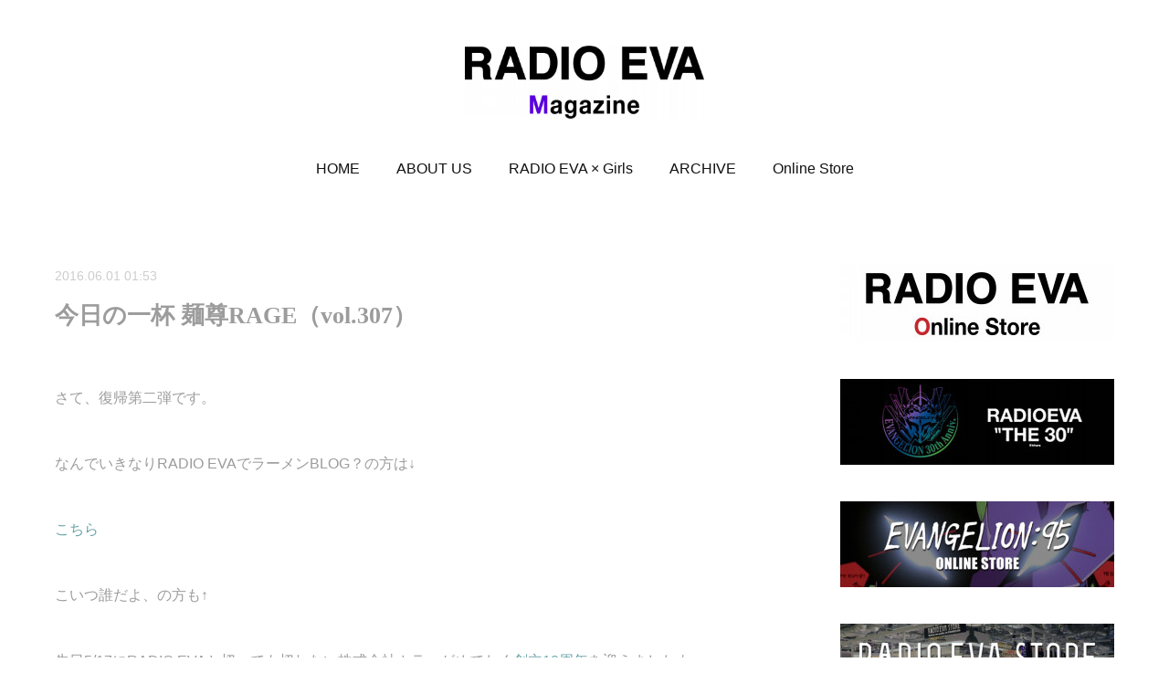

--- FILE ---
content_type: text/html; charset=utf-8
request_url: https://magazine.radio-eva2.jp/posts/816533
body_size: 14668
content:
<!doctype html>

            <html lang="ja" data-reactroot=""><head><meta charSet="UTF-8"/><meta http-equiv="X-UA-Compatible" content="IE=edge"/><meta name="viewport" content="width=device-width,user-scalable=no,initial-scale=1.0,minimum-scale=1.0,maximum-scale=1.0"/><title data-react-helmet="true">今日の一杯 麺尊RAGE（vol.307） | RADIO EVA Magazine/ラヂオエヴァ マガジン</title><link data-react-helmet="true" rel="canonical" href="https://magazine.radio-eva2.jp/posts/816533/"/><meta name="description" content="さて、復帰第二弾です。なんでいきなりRADIO EVAでラーメンBLOG？の方は↓こちらこいつ誰だよ、の方も↑先日5/17にRADIO EVAと切っても切れない株式会社カラーがめでたく創立10周年を迎"/><meta property="fb:app_id" content="522776621188656"/><meta property="og:url" content="https://magazine.radio-eva2.jp/posts/816533"/><meta property="og:type" content="article"/><meta property="og:title" content="今日の一杯 麺尊RAGE（vol.307）"/><meta property="og:description" content="さて、復帰第二弾です。なんでいきなりRADIO EVAでラーメンBLOG？の方は↓こちらこいつ誰だよ、の方も↑先日5/17にRADIO EVAと切っても切れない株式会社カラーがめでたく創立10周年を迎"/><meta property="og:image" content="https://cdn.amebaowndme.com/madrid-prd/madrid-web/images/sites/11154/68c890b17cb605800d849290608c8d12_e6a37a17a220f9b406c702cb812efa0d.jpg"/><meta property="og:site_name" content="RADIO EVA Magazine/ラヂオエヴァ マガジン"/><meta property="og:locale" content="ja_JP"/><meta name="twitter:card" content="summary_large_image"/><meta name="twitter:site" content="@amebaownd"/><meta name="twitter:creator" content="@RADIOEVA_SHOP"/><meta name="twitter:title" content="今日の一杯 麺尊RAGE（vol.307） | RADIO EVA Magazine/ラヂオエヴァ マガジン"/><meta name="twitter:description" content="さて、復帰第二弾です。なんでいきなりRADIO EVAでラーメンBLOG？の方は↓こちらこいつ誰だよ、の方も↑先日5/17にRADIO EVAと切っても切れない株式会社カラーがめでたく創立10周年を迎"/><meta name="twitter:image" content="https://cdn.amebaowndme.com/madrid-prd/madrid-web/images/sites/11154/68c890b17cb605800d849290608c8d12_e6a37a17a220f9b406c702cb812efa0d.jpg"/><meta name="twitter:app:id:iphone" content="911640835"/><meta name="twitter:app:url:iphone" content="amebaownd://public/sites/11154/posts/816533"/><meta name="twitter:app:id:googleplay" content="jp.co.cyberagent.madrid"/><meta name="twitter:app:url:googleplay" content="amebaownd://public/sites/11154/posts/816533"/><meta name="twitter:app:country" content="US"/><link rel="amphtml" href="https://amp.amebaownd.com/posts/816533"/><link rel="alternate" type="application/rss+xml" title="RADIO EVA Magazine/ラヂオエヴァ マガジン" href="https://magazine.radio-eva2.jp/rss.xml"/><link rel="alternate" type="application/atom+xml" title="RADIO EVA Magazine/ラヂオエヴァ マガジン" href="https://magazine.radio-eva2.jp/atom.xml"/><link rel="sitemap" type="application/xml" title="Sitemap" href="/sitemap.xml"/><link href="https://static.amebaowndme.com/madrid-frontend/css/user.min-a66be375c.css" rel="stylesheet" type="text/css"/><link href="https://static.amebaowndme.com/madrid-frontend/css/justin/index.min-a66be375c.css" rel="stylesheet" type="text/css"/><link rel="icon" href="https://cdn.amebaowndme.com/madrid-prd/madrid-web/images/sites/11154/5f9c07a675e82c9ec75d9847e40ad581_056cc9f92970cbddd3420766a22c78d2.png?width=32&amp;height=32"/><link rel="apple-touch-icon" href="https://cdn.amebaowndme.com/madrid-prd/madrid-web/images/sites/11154/5f9c07a675e82c9ec75d9847e40ad581_056cc9f92970cbddd3420766a22c78d2.png?width=180&amp;height=180"/><style id="site-colors" charSet="UTF-8">.u-nav-clr {
  color: #111111;
}
.u-nav-bdr-clr {
  border-color: #111111;
}
.u-nav-bg-clr {
  background-color: #ffffff;
}
.u-nav-bg-bdr-clr {
  border-color: #ffffff;
}
.u-site-clr {
  color: #111111;
}
.u-base-bg-clr {
  background-color: #ffffff;
}
.u-btn-clr {
  color: #aaaaaa;
}
.u-btn-clr:hover,
.u-btn-clr--active {
  color: rgba(170,170,170, 0.7);
}
.u-btn-clr--disabled,
.u-btn-clr:disabled {
  color: rgba(170,170,170, 0.5);
}
.u-btn-bdr-clr {
  border-color: #cccccc;
}
.u-btn-bdr-clr:hover,
.u-btn-bdr-clr--active {
  border-color: rgba(204,204,204, 0.7);
}
.u-btn-bdr-clr--disabled,
.u-btn-bdr-clr:disabled {
  border-color: rgba(204,204,204, 0.5);
}
.u-btn-bg-clr {
  background-color: #cccccc;
}
.u-btn-bg-clr:hover,
.u-btn-bg-clr--active {
  background-color: rgba(204,204,204, 0.7);
}
.u-btn-bg-clr--disabled,
.u-btn-bg-clr:disabled {
  background-color: rgba(204,204,204, 0.5);
}
.u-txt-clr {
  color: #9c9c9c;
}
.u-txt-clr--lv1 {
  color: rgba(156,156,156, 0.7);
}
.u-txt-clr--lv2 {
  color: rgba(156,156,156, 0.5);
}
.u-txt-clr--lv3 {
  color: rgba(156,156,156, 0.3);
}
.u-txt-bg-clr {
  background-color: #f5f5f5;
}
.u-lnk-clr,
.u-clr-area a {
  color: #6aa4a8;
}
.u-lnk-clr:visited,
.u-clr-area a:visited {
  color: rgba(106,164,168, 0.7);
}
.u-lnk-clr:hover,
.u-clr-area a:hover {
  color: rgba(106,164,168, 0.5);
}
.u-ttl-blk-clr {
  color: #111111;
}
.u-ttl-blk-bdr-clr {
  border-color: #111111;
}
.u-ttl-blk-bdr-clr--lv1 {
  border-color: #cfcfcf;
}
.u-bdr-clr {
  border-color: #cfd0d1;
}
.u-acnt-bdr-clr {
  border-color: #ffffff;
}
.u-acnt-bg-clr {
  background-color: #ffffff;
}
body {
  background-color: #ffffff;
}
blockquote {
  color: rgba(156,156,156, 0.7);
  border-left-color: #cfd0d1;
};</style><style id="user-css" charSet="UTF-8">;</style><style media="screen and (max-width: 800px)" id="user-sp-css" charSet="UTF-8">;</style><script>
              (function(i,s,o,g,r,a,m){i['GoogleAnalyticsObject']=r;i[r]=i[r]||function(){
              (i[r].q=i[r].q||[]).push(arguments)},i[r].l=1*new Date();a=s.createElement(o),
              m=s.getElementsByTagName(o)[0];a.async=1;a.src=g;m.parentNode.insertBefore(a,m)
              })(window,document,'script','//www.google-analytics.com/analytics.js','ga');
            </script></head><body id="mdrd-a66be375c" class="u-txt-clr u-base-bg-clr theme-justin plan-premium hide-owndbar "><noscript><iframe src="//www.googletagmanager.com/ns.html?id=GTM-PXK9MM" height="0" width="0" style="display:none;visibility:hidden"></iframe></noscript><script>
            (function(w,d,s,l,i){w[l]=w[l]||[];w[l].push({'gtm.start':
            new Date().getTime(),event:'gtm.js'});var f=d.getElementsByTagName(s)[0],
            j=d.createElement(s),dl=l!='dataLayer'?'&l='+l:'';j.async=true;j.src=
            '//www.googletagmanager.com/gtm.js?id='+i+dl;f.parentNode.insertBefore(j,f);
            })(window,document, 'script', 'dataLayer', 'GTM-PXK9MM');
            </script><div id="content"><div class="page " data-reactroot=""><div class="page__outer"><div class="page__inner u-base-bg-clr"><header class="page__header header u-acnt-bdr-clr u-nav-bg-clr"><div class="header__inner"><div class="header__site-info"><div class="header__logo"><div><img alt=""/></div></div></div><nav role="navigation" class="header__nav global-nav u-font js-nav-overflow-criterion is-invisible"><ul class="global-nav__list u-nav-bg-clr u-bdr-clr "><li class="global-nav__item u-bdr-clr js-nav-item " data-item-title="HOME" data-item-page-id="29893" data-item-url-path="./"><a target="" class="u-nav-clr u-font" href="/">HOME</a></li><li class="global-nav__item u-bdr-clr js-nav-item " data-item-title="ABOUT US" data-item-page-id="29905" data-item-url-path="./pages/29905/about_us"><a target="" class="u-nav-clr u-font" href="/pages/29905/about_us">ABOUT US</a></li><li class="global-nav__item u-bdr-clr js-nav-item " data-item-title="RADIO EVA × Girls" data-item-page-id="2813883" data-item-url-path="./pages/2813883/page_201904251407"><a target="" class="u-nav-clr u-font" href="/pages/2813883/page_201904251407">RADIO EVA × Girls</a></li><li class="global-nav__item u-bdr-clr js-nav-item " data-item-title="ARCHIVE" data-item-page-id="374089" data-item-url-path="./pages/374089/page_201603171233"><a target="" class="u-nav-clr u-font" href="/pages/374089/page_201603171233">ARCHIVE</a></li><li class="global-nav__item u-bdr-clr js-nav-item " data-item-title="Online Store" data-item-page-id="0" data-item-url-path="http://radio-eva.jp/"><a href="http://radio-eva.jp/" target="_blank" class="u-nav-clr u-font">Online Store</a></li></ul></nav><div class="header__icon header-icon"><span class="header-icon__item u-nav-bdr-clr"></span><span class="header-icon__item u-nav-bdr-clr"></span></div></div></header><div class="page__keyvisual keyvisual"><div style="background-image:url(https://cdn.amebaowndme.com/madrid-prd/madrid-web/images/sites/11154/54d17fa5d4f8f12975d81abd4c0aca00_d315ef026d31f04dfe7285e78cf32aa5.jpg?width=1600)" class="keyvisual__image"></div></div><div class="page__container page-container"><div class="page-container-inner"><div class="page-container__main"><div class="page__content"><div class="page__content-inner u-base-bg-clr"><div role="main" class="page__main page__main--blog-detail"><div class="section"><div class="blog-article-outer"><article class="blog-article"><div class="blog-article__inner"><div class="blog-article__header"><time class="u-font u-txt-clr u-txt-clr--lv2" dateTime="2016-06-01T01:53:10Z">2016.06.01 01:53</time><div class="blog-article__title blog-title"><h1 class="blog-title__text u-txt-clr">今日の一杯 麺尊RAGE（vol.307）</h1></div></div><div class="blog-article__content"><div class="blog-article__body blog-body"><div class="blog-body__item"><div class="blog-body__text u-txt-clr u-clr-area" data-block-type="text"><p><br></p><p>さて、復帰第二弾です。</p><p><br></p><p>なんでいきなりRADIO EVAでラーメンBLOG？の方は↓</p><p><br></p><p><a class="u-lnk-clr" target="_blank" href="http://magazine.radio-eva.jp/posts/792408">こちら</a></p><p><br></p><p>こいつ誰だよ、の方も↑</p><p><br></p><p>先日5/17にRADIO EVAと切っても切れない株式会社カラーがめでたく<a class="u-lnk-clr" target="_blank" href="http://www.khara.co.jp/2016/05/17/%E3%81%8A%E9%99%B0%E6%A7%98%E3%81%A7%E5%89%B5%E7%AB%8B10%E5%91%A8%E5%B9%B4/">創立10周年</a>を迎えましたよ。</p><p><br></p><p>「おめでとう！」</p><p>「おめでとう！」</p><p>「おめでとう」</p><p>「おめでとう」</p><p>「おめでとう」</p><p>「おめでとう！」</p><p>「めでたいなぁ」</p><p>「おめでとさ～ん」</p><p>「クワァ！」</p><p>「おめでとう」</p><p>「おめでとう」</p><p>「おめでとう」</p><p>「おめでとう」</p><p>「おめでとう」</p><p><br></p><p>創立10周年記念で都内で展覧会を企画中、ということなので続報が楽しみです。<br></p><p><br></p><p>さてさて、そんな（どんな？）カラーが位置するのは西荻窪駅ですが、過去にも</p><p><a class="u-lnk-clr" href="http://radio-eva.jp/blog/2013/1015-6714.php"><br></a></p><p>パパパパパイン</p><p><a class="u-lnk-clr" href="http://rev-web.jugem.jp/?eid=317"><br></a></p><p class=""><a class="u-lnk-clr" target="_blank" href="http://rev-web.jugem.jp/?eid=317">はつね</a></p><p class=""><br></p><p class="">をご紹介してまいりました。</p><p class=""><br></p><p class="">今回は2015年2月にオープンし麺界にて権威のあるTRY（東京ラーメン・オブ・ザ・イヤー）大賞</p><p class=""><br></p><blockquote>TRYラーメン大賞<br><br><br><br>「今年一番旨いラーメンを決めようじゃないか」と石神秀幸、大崎裕史、レイラ、青木誠、斉藤光輝、吉本匠將、山内直人のラーメン評論家各氏がガチで審査しています。<br></blockquote><p><br></p><p>にて新人大賞総合第4位を受賞した期待の新店舗です、オープンから1年少しが経ち人気店舗となりました。</p><p><br></p><p>また、ミシュランのビブグルマンにも選出されています。</p><p><br></p><p>元々人気の高いラーメンという食べ物は紙媒体全盛の頃からラーメン本なるものがあったりと、情報を求める人が多く、メディアの乱立やWEB全盛によってこういったカテゴライズやジャンル分けが増えてきていて、何を信じたらよいかが不明瞭になって来た感はあります。とまれ個人的には今のところこの状況はありがたいと考えて居ます。</p><p><br></p><p>僕自身は</p><p><br></p><p>ミシュランのビブグルマン</p><p><a class="u-lnk-clr" target="_blank" href="http://ramendb.supleks.jp/">RDB（ラーメンデータベース）</a></p><p>そしてこの<a class="u-lnk-clr" target="_blank" href="http://ent.kodansha.co.jp/try">TRY大賞</a></p><p><br></p><p>を参考にすることが多いです、食べログはラーメンに特化していないので参考程度です。</p><p><br></p><p class="">そもそも昔からラーメン屋をディグる際は自分の直感で突き進んでいくよりはデータを集めて狙い撃ちでお店を決めることが多い為参照するデータが増えるとバイアスがかからないのでありがたいと思っています。</p><p><br></p><p>また道が逸れてしまいましたが、本題に戻りましょう。</p><p class=""><br></p><p class=""><br></p></div></div><div class="blog-body__item"><div class="img img__item--"><div><img alt=""/></div></div></div><div class="blog-body__item"><div class="blog-body__text u-txt-clr u-clr-area" data-block-type="text"><p><br></p><p><br></p><p>麺尊RAGE</p><p>住所：〒167-0054 東京都杉並区松庵3-37-22　※西荻窪駅徒歩5分程</p><p>営業時間：11:00～15:00／18:00～21:00&nbsp;[土・日・祝] 11:00～16:00頃</p><p>※スープ切れ終了</p><p>定休日：火曜日（※月曜日はMONDAYRAMENとして営業）<br></p><p><br></p><p>バイクラックが設置されていてピストが置いてあったりとストリート感漂います、バイクラックが置いてあるのは大変ありがたいですね。</p><p><br></p><p class="">世の中に多々あるラーメン店の中でも非常に珍しい店名ですね、“麺”以外は非常に力強い言葉ですね。</p><p><br></p><p>“尊”</p><p><br></p><p>と</p><p><br></p><p>“RAGE”</p><p><br></p><p>という一見相反する単語です、RAGEは店主が好きなRAGE AGAINST THE MACHINEから取ったようです、となると尊はなんなのか、という疑問は残りますが、何かが尊いのか、語呂の良さからなのか、めんそんれいじ、という音はとても語呂が良いですね。</p><p><br></p><p><br></p><blockquote>しゃもガラと東京しゃもの丸鶏、金華ハムを使って出汁を取った清湯スープに、生醤油を数種ブレンドして作った醤油ダレを合わせました！ 軍鶏の旨味と生醤油の香りを堪能出来る一杯です！！ 片口やその他数種を使った煮干しそばもご用意あります！！ 素材の味そのままに無化調にこだわりました。（参照：麺尊 RAGE公式Twitter）<br></blockquote><p><br></p><p>残り杯数や早じまいなどの情報は<a class="u-lnk-clr" target="_blank" href="https://twitter.com/menson_rage">公式Twitter</a>で更新されます、基本人数に余裕の無いラーメン店では電話番号が記載されていてもご飯時に電話をかけても繋がらない事が多いです、また電話番号を公表しない店舗も多く、そうなると遠征に出かけた際などは行ってみないとわからない、ということがままあります、その点最近はTwitterでの情報公開が</p><p><br></p><p>煮干しそばは杯数が少ないので何故か閉店間際に来ることが多いので未だに出会ったことがありません。今回もその例に漏れず注文は軍鶏そばです。そもそも清湯、鶏、醤油、というキーワードが重なると自動的に注文してしまうのでなかなか煮干しにたどり着きません。</p><p class=""><br></p><p class=""><br></p></div></div><div class="blog-body__item"><div class="img img__item--"><div><img alt=""/></div></div></div><div class="blog-body__item"><div class="blog-body__text u-txt-clr u-clr-area" data-block-type="text"><p class=""><br></p><p class=""><br></p><p>軍鶏そば 750円<br></p><p><br></p><p>綺麗ですね、かいわれの緑がアクセントカラーになっています。その他のトッピングはバラ肉チャーシュー、鶏チャーシュー、穂先メンマ、葱、です、鶏・豚チャーシューの組み合わせの展開も増えてきましたね、特に鶏の淡麗系のラーメン店に多いです、豚の場合は焼き豚の場合は好きですが、煮豚はあまり得意ではなく、鶏チャーシューが好物です。</p><p><br></p><p>軍鶏と他の地鶏をダシに使った清湯の味の違いはわかりませんが、鶏の甘さのようなものが甘さと旨みで旨みによっている印象です、カエシの影響かもしれませんがガーっと圧倒されるような旨みではなく、ジワジワ来る旨みというか、後半になってもちょっとToo muchだな、と思うことがないままにスープを飲み干すような一杯です。</p><p><br></p><p>鶏清湯のラーメンは初撃が強くて後半ほんのすこし重いものと（らぁ麺やまぐちなど）、こちらのようにコンスタントに強いもの、初撃は弱いがスープの温度によって複雑に変わるもの（Homemade Ramen 麦苗など）、さまざまなものが存在します。それは白湯でも他の清湯などでも当然起こりますが、煮干し系統の清湯よりも豚骨や鶏白湯よりも鶏系統の清湯の方が顕著に感じます。</p><p><br></p><p>やはりというか僕は鶏　清湯　醤油、の組み合わせにすこぶる弱いようです。</p><p><br></p><h2>さぁ～て、この次も、サービス、サービスゥ！ </h2><p><br></p><p>PR01. 三野</p><p>━━━━━━━━━━━━━━━━━━━━━━━━━━━━━━</p><p><a class="u-lnk-clr" target="_blank" href="http://zozo.jp/brand/radioeva/">ZOZOTOWN RADIO EVA</a></p><p><a class="u-lnk-clr" target="_blank" href="https://www.instagram.com/shotasanno/">instagram</a></p><p><a class="u-lnk-clr" target="_blank" href="http://rev-web.jugem.jp/?cid=13">旧BLOG</a></p><p>━━━━━━━━━━━━━━━━━━━━━━━━━━━━━━</p></div></div></div></div><div class="blog-article__footer"><div class="bloginfo"><div class="bloginfo__category bloginfo-category"><ul class="bloginfo-category__list bloginfo-category-list"><li class="bloginfo-category-list__item"><a class="u-txt-clr u-txt-clr--lv2" href="/posts/categories/150330">今日の一杯<!-- -->(<!-- -->32<!-- -->)</a></li><li class="bloginfo-category-list__item"><a class="u-txt-clr u-txt-clr--lv2" href="/posts/categories/118756">MAG<!-- -->(<!-- -->189<!-- -->)</a></li><li class="bloginfo-category-list__item"><a class="u-txt-clr u-txt-clr--lv2" href="/posts/categories/4130">RADIO EVA Magazine編集部<!-- -->(<!-- -->373<!-- -->)</a></li></ul></div></div><div class="reblog-btn-outer"><div class="reblog-btn-body"><button class="reblog-btn"><span class="reblog-btn__inner"><span class="icon icon--reblog2"></span></span></button></div></div></div></div><div class="complementary-outer complementary-outer--slot2"><div class="complementary complementary--shareButton "><div class="block-type--shareButton"><div class="share share--circle share--circle-2"><button class="share__btn--facebook share__btn share__btn--circle"><span aria-hidden="true" class="icon--facebook icon"></span></button><button class="share__btn--twitter share__btn share__btn--circle"><span aria-hidden="true" class="icon--twitter icon"></span></button></div></div></div><div class="complementary complementary--postPrevNext "><div class="block-type--postPrevNext"><div class="pager pager--type2"><ul class="pager__list"><li class="pager__item pager__item--prev"><a class="pager__item-inner" href="/posts/879592"><time class="pager__date u-txt-clr u-txt-clr--lv1" dateTime="2016-06-01T07:02:13Z">2016.06.01 07:02</time><div><span class="pager__description u-txt-clr">RADIO EVA LIMITED ITEM</span></div><span aria-hidden="true" class="pager__icon icon icon--disclosure-l4 u-txt-clr"></span></a></li><li class="pager__item pager__item--next"><a class="pager__item-inner" href="/posts/870164"><time class="pager__date u-txt-clr u-txt-clr--lv1" dateTime="2016-05-30T07:11:48Z">2016.05.30 07:11</time><div><span class="pager__description u-txt-clr">「スナックかおりとよし子」破の１０７</span></div><span aria-hidden="true" class="pager__icon icon icon--disclosure-r4 u-txt-clr"></span></a></li></ul></div></div></div><div class="complementary complementary--relatedPosts "><div class="block-type--relatedPosts"></div></div></div><div class="blog-article__comment"><div class="comment-list js-comment-list" style="display:none"><div><p class="comment-count u-txt-clr u-txt-clr--lv2"><span>0</span>コメント</p><ul><li class="comment-list__item comment-item js-comment-form"><div class="comment-item__body"><form class="comment-item__form u-bdr-clr "><div class="comment-item__form-head"><textarea type="text" id="post-comment" maxLength="1100" placeholder="コメントする..." class="comment-item__input"></textarea></div><div class="comment-item__form-foot"><p class="comment-item__count-outer"><span class="comment-item__count ">1000</span> / 1000</p><button type="submit" disabled="" class="comment-item__submit">投稿</button></div></form></div></li></ul></div></div></div><div class="pswp" tabindex="-1" role="dialog" aria-hidden="true"><div class="pswp__bg"></div><div class="pswp__scroll-wrap"><div class="pswp__container"><div class="pswp__item"></div><div class="pswp__item"></div><div class="pswp__item"></div></div><div class="pswp__ui pswp__ui--hidden"><div class="pswp__top-bar"><div class="pswp__counter"></div><button class="pswp__button pswp__button--close" title="Close (Esc)"></button><button class="pswp__button pswp__button--share" title="Share"></button><button class="pswp__button pswp__button--fs" title="Toggle fullscreen"></button><button class="pswp__button pswp__button--zoom" title="Zoom in/out"></button><div class="pswp__preloader"><div class="pswp__preloader__icn"><div class="pswp__preloader__cut"><div class="pswp__preloader__donut"></div></div></div></div></div><div class="pswp__share-modal pswp__share-modal--hidden pswp__single-tap"><div class="pswp__share-tooltip"></div></div><div class="pswp__button pswp__button--close pswp__close"><span class="pswp__close__item pswp__close"></span><span class="pswp__close__item pswp__close"></span></div><div class="pswp__bottom-bar"><button class="pswp__button pswp__button--arrow--left js-lightbox-arrow" title="Previous (arrow left)"></button><button class="pswp__button pswp__button--arrow--right js-lightbox-arrow" title="Next (arrow right)"></button></div><div class=""><div class="pswp__caption"><div class="pswp__caption"></div><div class="pswp__caption__link"><a class="js-link"></a></div></div></div></div></div></div></article></div></div></div></div></div></div><aside class="page-container__side page-container__side--east"><div class="complementary-outer complementary-outer--slot11"><div class="complementary complementary--image complementary--sidebar"><div class="block-type--image"><div class="img img__item--center"><div><img alt=""/></div></div></div></div><div class="complementary complementary--image complementary--sidebar"><div class="block-type--image"><div class="img img__item--center"><div><img alt=""/></div></div></div></div><div class="complementary complementary--image complementary--sidebar"><div class="block-type--image"><div class="img img__item--center"><div><img alt=""/></div></div></div></div><div class="complementary complementary--image complementary--sidebar"><div class="block-type--image"><div class="img img__item--center"><div><img alt=""/></div></div></div></div><div class="complementary complementary--image complementary--sidebar"><div class="block-type--image"><div class="img img__item--center"><div><img alt=""/></div></div></div></div><div class="complementary complementary--image complementary--sidebar"><div class="block-type--image"><div class="img img__item--center"><div><img alt=""/></div></div></div></div><div class="complementary complementary--post complementary--sidebar"><div class="block-type--post"><div class=""><div><h4 class="complementary__heading u-ttl-blk-clr u-font">LATEST POST</h4></div><div class="blog-list blog-list--summary blog-list--sidebarm blog-list--recent u-bdr-clr"><div class="blog-list__inner"></div></div></div></div></div><div class="complementary complementary--postsArchive complementary--sidebar"><div class="block-type--postsArchive"></div></div><div class="complementary complementary--keywordSearch complementary--sidebar"><div class="block-type--keywordSearch"><div class="block-type--keyword-search"><div class="keyword-search u-bdr-clr"><form action="" name="keywordSearchForm0" novalidate=""><label for="keyword-search-0" aria-hidden="true" class="keyword-search__icon icon icon--search3"></label><input type="search" id="keyword-search-0" placeholder="キーワードを入力" name="keyword" maxLength="100" class="keyword-search__input"/></form></div></div></div></div><div class="complementary complementary--twitter complementary--sidebar"><div class="block-type--twitter"><div class="twitter"></div></div></div><div class="complementary complementary--image complementary--sidebar"><div class="block-type--image"><div class="img img__item--center"><div><img alt=""/></div></div></div></div><div class="complementary complementary--siteFollow complementary--sidebar"><div class="block-type--siteFollow"><div class="site-follow u-bdr-clr"><div class="site-follow__img"><div><img alt=""/></div></div><div class="site-follow__body"><p class="site-follow__title u-txt-clr"><span class="site-follow__title-inner ">RADIO EVA Magazine/ラヂオエヴァ マガジン</span></p><p class="site-follow__text u-txt-clr u-txt-clr--lv1">エヴァンゲリオン公式プロジェクト『RADIO EVA（ラヂオエヴァ）』が発信するWEBマガジン。アパレルやアニメは勿論、食やアートなど様々なカルチャー情報をブログ形式でお届け。</p><div class="site-follow__btn-outer"><button class="site-follow__btn site-follow__btn--yet"><div class="site-follow__btn-text"><span aria-hidden="true" class="site-follow__icon icon icon--plus"></span>フォロー</div></button></div></div></div></div></div><div class="complementary complementary--shareButton complementary--sidebar"><div class="block-type--shareButton"><div class="share share--circle share--circle-2"><button class="share__btn--facebook share__btn share__btn--circle"><span aria-hidden="true" class="icon--facebook icon"></span></button><button class="share__btn--twitter share__btn share__btn--circle"><span aria-hidden="true" class="icon--twitter icon"></span></button></div></div></div><div class="complementary complementary--image complementary--sidebar"><div class="block-type--image"><div class="img img__item--center"><div><img alt=""/></div></div></div></div><div class="complementary complementary--image complementary--sidebar"><div class="block-type--image"><div class="img img__item--center"><div><img alt=""/></div></div></div></div><div class="pswp" tabindex="-1" role="dialog" aria-hidden="true"><div class="pswp__bg"></div><div class="pswp__scroll-wrap"><div class="pswp__container"><div class="pswp__item"></div><div class="pswp__item"></div><div class="pswp__item"></div></div><div class="pswp__ui pswp__ui--hidden"><div class="pswp__top-bar"><div class="pswp__counter"></div><button class="pswp__button pswp__button--close" title="Close (Esc)"></button><button class="pswp__button pswp__button--share" title="Share"></button><button class="pswp__button pswp__button--fs" title="Toggle fullscreen"></button><button class="pswp__button pswp__button--zoom" title="Zoom in/out"></button><div class="pswp__preloader"><div class="pswp__preloader__icn"><div class="pswp__preloader__cut"><div class="pswp__preloader__donut"></div></div></div></div></div><div class="pswp__share-modal pswp__share-modal--hidden pswp__single-tap"><div class="pswp__share-tooltip"></div></div><div class="pswp__button pswp__button--close pswp__close"><span class="pswp__close__item pswp__close"></span><span class="pswp__close__item pswp__close"></span></div><div class="pswp__bottom-bar"><button class="pswp__button pswp__button--arrow--left js-lightbox-arrow" title="Previous (arrow left)"></button><button class="pswp__button pswp__button--arrow--right js-lightbox-arrow" title="Next (arrow right)"></button></div><div class=""><div class="pswp__caption"><div class="pswp__caption"></div><div class="pswp__caption__link"><a class="js-link"></a></div></div></div></div></div></div></div></aside></div></div><footer role="contentinfo" class="page__footer footer" style="opacity:1 !important;visibility:visible !important;text-indent:0 !important;overflow:visible !important;position:static !important"><div class="footer__inner u-bdr-clr " style="opacity:1 !important;visibility:visible !important;text-indent:0 !important;overflow:visible !important;display:block !important;transform:none !important"><div class="footer__item u-bdr-clr" style="opacity:1 !important;visibility:visible !important;text-indent:0 !important;overflow:visible !important;display:block !important;transform:none !important"><p class="footer__copyright u-font"><small class="u-txt-clr u-txt-clr--lv2 u-font" style="color:rgba(156,156,156, 0.5) !important">©2008-2016 PLUGinc Co., Ltd. All Rights Reserved.</small></p></div></div></footer></div></div><div class="toast"></div></div></div><script charSet="UTF-8">window.mdrdEnv="prd";</script><script charSet="UTF-8">window.INITIAL_STATE={"authenticate":{"authCheckCompleted":false,"isAuthorized":false},"blogPostReblogs":{},"category":{},"currentSite":{"fetching":false,"status":null,"site":{}},"shopCategory":{},"categories":{},"notifications":{},"page":{},"paginationTitle":{},"postArchives":{},"postComments":{"816533":{"data":[],"pagination":{"total":0,"offset":0,"limit":0,"cursors":{"after":"","before":""}},"fetching":false},"submitting":false,"postStatus":null},"postDetail":{"postDetail-blogPostId:816533":{"fetching":false,"loaded":true,"meta":{"code":200},"data":{"id":"816533","userId":"214965","siteId":"11154","status":"publish","title":"今日の一杯 麺尊RAGE（vol.307）","contents":[{"type":"text","format":"html","value":"\u003Cp\u003E\u003Cbr\u003E\u003C\u002Fp\u003E\u003Cp\u003Eさて、復帰第二弾です。\u003C\u002Fp\u003E\u003Cp\u003E\u003Cbr\u003E\u003C\u002Fp\u003E\u003Cp\u003EなんでいきなりRADIO EVAでラーメンBLOG？の方は↓\u003C\u002Fp\u003E\u003Cp\u003E\u003Cbr\u003E\u003C\u002Fp\u003E\u003Cp\u003E\u003Ca href=\"http:\u002F\u002Fmagazine.radio-eva.jp\u002Fposts\u002F792408\" target=\"_blank\" class=\"u-lnk-clr\"\u003Eこちら\u003C\u002Fa\u003E\u003C\u002Fp\u003E\u003Cp\u003E\u003Cbr\u003E\u003C\u002Fp\u003E\u003Cp\u003Eこいつ誰だよ、の方も↑\u003C\u002Fp\u003E\u003Cp\u003E\u003Cbr\u003E\u003C\u002Fp\u003E\u003Cp\u003E先日5\u002F17にRADIO EVAと切っても切れない株式会社カラーがめでたく\u003Ca href=\"http:\u002F\u002Fwww.khara.co.jp\u002F2016\u002F05\u002F17\u002F%E3%81%8A%E9%99%B0%E6%A7%98%E3%81%A7%E5%89%B5%E7%AB%8B10%E5%91%A8%E5%B9%B4\u002F\" target=\"_blank\" class=\"u-lnk-clr\"\u003E創立10周年\u003C\u002Fa\u003Eを迎えましたよ。\u003C\u002Fp\u003E\u003Cp\u003E\u003Cbr\u003E\u003C\u002Fp\u003E\u003Cp\u003E「おめでとう！」\u003C\u002Fp\u003E\u003Cp\u003E「おめでとう！」\u003C\u002Fp\u003E\u003Cp\u003E「おめでとう」\u003C\u002Fp\u003E\u003Cp\u003E「おめでとう」\u003C\u002Fp\u003E\u003Cp\u003E「おめでとう」\u003C\u002Fp\u003E\u003Cp\u003E「おめでとう！」\u003C\u002Fp\u003E\u003Cp\u003E「めでたいなぁ」\u003C\u002Fp\u003E\u003Cp\u003E「おめでとさ～ん」\u003C\u002Fp\u003E\u003Cp\u003E「クワァ！」\u003C\u002Fp\u003E\u003Cp\u003E「おめでとう」\u003C\u002Fp\u003E\u003Cp\u003E「おめでとう」\u003C\u002Fp\u003E\u003Cp\u003E「おめでとう」\u003C\u002Fp\u003E\u003Cp\u003E「おめでとう」\u003C\u002Fp\u003E\u003Cp\u003E「おめでとう」\u003C\u002Fp\u003E\u003Cp\u003E\u003Cbr\u003E\u003C\u002Fp\u003E\u003Cp\u003E創立10周年記念で都内で展覧会を企画中、ということなので続報が楽しみです。\u003Cbr\u003E\u003C\u002Fp\u003E\u003Cp\u003E\u003Cbr\u003E\u003C\u002Fp\u003E\u003Cp\u003Eさてさて、そんな（どんな？）カラーが位置するのは西荻窪駅ですが、過去にも\u003C\u002Fp\u003E\u003Cp\u003E\u003Ca href=\"http:\u002F\u002Fradio-eva.jp\u002Fblog\u002F2013\u002F1015-6714.php\" class=\"u-lnk-clr\"\u003E\u003Cbr\u003E\u003C\u002Fa\u003E\u003C\u002Fp\u003E\u003Cp\u003Eパパパパパイン\u003C\u002Fp\u003E\u003Cp\u003E\u003Ca href=\"http:\u002F\u002Frev-web.jugem.jp\u002F?eid=317\" class=\"u-lnk-clr\"\u003E\u003Cbr\u003E\u003C\u002Fa\u003E\u003C\u002Fp\u003E\u003Cp class=\"\"\u003E\u003Ca href=\"http:\u002F\u002Frev-web.jugem.jp\u002F?eid=317\" target=\"_blank\" class=\"u-lnk-clr\"\u003Eはつね\u003C\u002Fa\u003E\u003C\u002Fp\u003E\u003Cp class=\"\"\u003E\u003Cbr\u003E\u003C\u002Fp\u003E\u003Cp class=\"\"\u003Eをご紹介してまいりました。\u003C\u002Fp\u003E\u003Cp class=\"\"\u003E\u003Cbr\u003E\u003C\u002Fp\u003E\u003Cp class=\"\"\u003E今回は2015年2月にオープンし麺界にて権威のあるTRY（東京ラーメン・オブ・ザ・イヤー）大賞\u003C\u002Fp\u003E\u003Cp class=\"\"\u003E\u003Cbr\u003E\u003C\u002Fp\u003E\u003Cblockquote\u003ETRYラーメン大賞\u003Cbr\u003E\u003Cbr\u003E\u003Cbr\u003E\u003Cbr\u003E「今年一番旨いラーメンを決めようじゃないか」と石神秀幸、大崎裕史、レイラ、青木誠、斉藤光輝、吉本匠將、山内直人のラーメン評論家各氏がガチで審査しています。\u003Cbr\u003E\u003C\u002Fblockquote\u003E\u003Cp\u003E\u003Cbr\u003E\u003C\u002Fp\u003E\u003Cp\u003Eにて新人大賞総合第4位を受賞した期待の新店舗です、オープンから1年少しが経ち人気店舗となりました。\u003C\u002Fp\u003E\u003Cp\u003E\u003Cbr\u003E\u003C\u002Fp\u003E\u003Cp\u003Eまた、ミシュランのビブグルマンにも選出されています。\u003C\u002Fp\u003E\u003Cp\u003E\u003Cbr\u003E\u003C\u002Fp\u003E\u003Cp\u003E元々人気の高いラーメンという食べ物は紙媒体全盛の頃からラーメン本なるものがあったりと、情報を求める人が多く、メディアの乱立やWEB全盛によってこういったカテゴライズやジャンル分けが増えてきていて、何を信じたらよいかが不明瞭になって来た感はあります。とまれ個人的には今のところこの状況はありがたいと考えて居ます。\u003C\u002Fp\u003E\u003Cp\u003E\u003Cbr\u003E\u003C\u002Fp\u003E\u003Cp\u003E僕自身は\u003C\u002Fp\u003E\u003Cp\u003E\u003Cbr\u003E\u003C\u002Fp\u003E\u003Cp\u003Eミシュランのビブグルマン\u003C\u002Fp\u003E\u003Cp\u003E\u003Ca href=\"http:\u002F\u002Framendb.supleks.jp\u002F\" target=\"_blank\" class=\"u-lnk-clr\"\u003ERDB（ラーメンデータベース）\u003C\u002Fa\u003E\u003C\u002Fp\u003E\u003Cp\u003Eそしてこの\u003Ca href=\"http:\u002F\u002Fent.kodansha.co.jp\u002Ftry\" target=\"_blank\" class=\"u-lnk-clr\"\u003ETRY大賞\u003C\u002Fa\u003E\u003C\u002Fp\u003E\u003Cp\u003E\u003Cbr\u003E\u003C\u002Fp\u003E\u003Cp\u003Eを参考にすることが多いです、食べログはラーメンに特化していないので参考程度です。\u003C\u002Fp\u003E\u003Cp\u003E\u003Cbr\u003E\u003C\u002Fp\u003E\u003Cp class=\"\"\u003Eそもそも昔からラーメン屋をディグる際は自分の直感で突き進んでいくよりはデータを集めて狙い撃ちでお店を決めることが多い為参照するデータが増えるとバイアスがかからないのでありがたいと思っています。\u003C\u002Fp\u003E\u003Cp\u003E\u003Cbr\u003E\u003C\u002Fp\u003E\u003Cp\u003Eまた道が逸れてしまいましたが、本題に戻りましょう。\u003C\u002Fp\u003E\u003Cp class=\"\"\u003E\u003Cbr\u003E\u003C\u002Fp\u003E\u003Cp class=\"\"\u003E\u003Cbr\u003E\u003C\u002Fp\u003E"},{"type":"image","fit":true,"scale":1,"align":"","url":"https:\u002F\u002Fcdn.amebaowndme.com\u002Fmadrid-prd\u002Fmadrid-web\u002Fimages\u002Fsites\u002F11154\u002F68c890b17cb605800d849290608c8d12_e6a37a17a220f9b406c702cb812efa0d.jpg","link":"","width":800,"height":600,"target":"_self","lightboxIndex":0},{"type":"text","format":"html","value":"\u003Cp\u003E\u003Cbr\u003E\u003C\u002Fp\u003E\u003Cp\u003E\u003Cbr\u003E\u003C\u002Fp\u003E\u003Cp\u003E麺尊RAGE\u003C\u002Fp\u003E\u003Cp\u003E住所：〒167-0054 東京都杉並区松庵3-37-22　※西荻窪駅徒歩5分程\u003C\u002Fp\u003E\u003Cp\u003E営業時間：11:00～15:00／18:00～21:00&nbsp;[土・日・祝] 11:00～16:00頃\u003C\u002Fp\u003E\u003Cp\u003E※スープ切れ終了\u003C\u002Fp\u003E\u003Cp\u003E定休日：火曜日（※月曜日はMONDAYRAMENとして営業）\u003Cbr\u003E\u003C\u002Fp\u003E\u003Cp\u003E\u003Cbr\u003E\u003C\u002Fp\u003E\u003Cp\u003Eバイクラックが設置されていてピストが置いてあったりとストリート感漂います、バイクラックが置いてあるのは大変ありがたいですね。\u003C\u002Fp\u003E\u003Cp\u003E\u003Cbr\u003E\u003C\u002Fp\u003E\u003Cp class=\"\"\u003E世の中に多々あるラーメン店の中でも非常に珍しい店名ですね、“麺”以外は非常に力強い言葉ですね。\u003C\u002Fp\u003E\u003Cp\u003E\u003Cbr\u003E\u003C\u002Fp\u003E\u003Cp\u003E“尊”\u003C\u002Fp\u003E\u003Cp\u003E\u003Cbr\u003E\u003C\u002Fp\u003E\u003Cp\u003Eと\u003C\u002Fp\u003E\u003Cp\u003E\u003Cbr\u003E\u003C\u002Fp\u003E\u003Cp\u003E“RAGE”\u003C\u002Fp\u003E\u003Cp\u003E\u003Cbr\u003E\u003C\u002Fp\u003E\u003Cp\u003Eという一見相反する単語です、RAGEは店主が好きなRAGE AGAINST THE MACHINEから取ったようです、となると尊はなんなのか、という疑問は残りますが、何かが尊いのか、語呂の良さからなのか、めんそんれいじ、という音はとても語呂が良いですね。\u003C\u002Fp\u003E\u003Cp\u003E\u003Cbr\u003E\u003C\u002Fp\u003E\u003Cp\u003E\u003Cbr\u003E\u003C\u002Fp\u003E\u003Cblockquote\u003Eしゃもガラと東京しゃもの丸鶏、金華ハムを使って出汁を取った清湯スープに、生醤油を数種ブレンドして作った醤油ダレを合わせました！ 軍鶏の旨味と生醤油の香りを堪能出来る一杯です！！ 片口やその他数種を使った煮干しそばもご用意あります！！ 素材の味そのままに無化調にこだわりました。（参照：麺尊 RAGE公式Twitter）\u003Cbr\u003E\u003C\u002Fblockquote\u003E\u003Cp\u003E\u003Cbr\u003E\u003C\u002Fp\u003E\u003Cp\u003E残り杯数や早じまいなどの情報は\u003Ca href=\"https:\u002F\u002Ftwitter.com\u002Fmenson_rage\" target=\"_blank\" class=\"u-lnk-clr\"\u003E公式Twitter\u003C\u002Fa\u003Eで更新されます、基本人数に余裕の無いラーメン店では電話番号が記載されていてもご飯時に電話をかけても繋がらない事が多いです、また電話番号を公表しない店舗も多く、そうなると遠征に出かけた際などは行ってみないとわからない、ということがままあります、その点最近はTwitterでの情報公開が\u003C\u002Fp\u003E\u003Cp\u003E\u003Cbr\u003E\u003C\u002Fp\u003E\u003Cp\u003E煮干しそばは杯数が少ないので何故か閉店間際に来ることが多いので未だに出会ったことがありません。今回もその例に漏れず注文は軍鶏そばです。そもそも清湯、鶏、醤油、というキーワードが重なると自動的に注文してしまうのでなかなか煮干しにたどり着きません。\u003C\u002Fp\u003E\u003Cp class=\"\"\u003E\u003Cbr\u003E\u003C\u002Fp\u003E\u003Cp class=\"\"\u003E\u003Cbr\u003E\u003C\u002Fp\u003E"},{"type":"image","fit":true,"scale":1,"align":"","url":"https:\u002F\u002Fcdn.amebaowndme.com\u002Fmadrid-prd\u002Fmadrid-web\u002Fimages\u002Fsites\u002F11154\u002F9bd925f2409c8cf0967c00b86385a005_d7cc5fa2c07d35db445562750b9f5fe8.jpg","link":"","width":800,"height":600,"target":"_self","lightboxIndex":1},{"type":"text","format":"html","value":"\u003Cp class=\"\"\u003E\u003Cbr\u003E\u003C\u002Fp\u003E\u003Cp class=\"\"\u003E\u003Cbr\u003E\u003C\u002Fp\u003E\u003Cp\u003E軍鶏そば 750円\u003Cbr\u003E\u003C\u002Fp\u003E\u003Cp\u003E\u003Cbr\u003E\u003C\u002Fp\u003E\u003Cp\u003E綺麗ですね、かいわれの緑がアクセントカラーになっています。その他のトッピングはバラ肉チャーシュー、鶏チャーシュー、穂先メンマ、葱、です、鶏・豚チャーシューの組み合わせの展開も増えてきましたね、特に鶏の淡麗系のラーメン店に多いです、豚の場合は焼き豚の場合は好きですが、煮豚はあまり得意ではなく、鶏チャーシューが好物です。\u003C\u002Fp\u003E\u003Cp\u003E\u003Cbr\u003E\u003C\u002Fp\u003E\u003Cp\u003E軍鶏と他の地鶏をダシに使った清湯の味の違いはわかりませんが、鶏の甘さのようなものが甘さと旨みで旨みによっている印象です、カエシの影響かもしれませんがガーっと圧倒されるような旨みではなく、ジワジワ来る旨みというか、後半になってもちょっとToo muchだな、と思うことがないままにスープを飲み干すような一杯です。\u003C\u002Fp\u003E\u003Cp\u003E\u003Cbr\u003E\u003C\u002Fp\u003E\u003Cp\u003E鶏清湯のラーメンは初撃が強くて後半ほんのすこし重いものと（らぁ麺やまぐちなど）、こちらのようにコンスタントに強いもの、初撃は弱いがスープの温度によって複雑に変わるもの（Homemade Ramen 麦苗など）、さまざまなものが存在します。それは白湯でも他の清湯などでも当然起こりますが、煮干し系統の清湯よりも豚骨や鶏白湯よりも鶏系統の清湯の方が顕著に感じます。\u003C\u002Fp\u003E\u003Cp\u003E\u003Cbr\u003E\u003C\u002Fp\u003E\u003Cp\u003Eやはりというか僕は鶏　清湯　醤油、の組み合わせにすこぶる弱いようです。\u003C\u002Fp\u003E\u003Cp\u003E\u003Cbr\u003E\u003C\u002Fp\u003E\u003Ch2\u003Eさぁ～て、この次も、サービス、サービスゥ！ \u003C\u002Fh2\u003E\u003Cp\u003E\u003Cbr\u003E\u003C\u002Fp\u003E\u003Cp\u003EPR01. 三野\u003C\u002Fp\u003E\u003Cp\u003E━━━━━━━━━━━━━━━━━━━━━━━━━━━━━━\u003C\u002Fp\u003E\u003Cp\u003E\u003Ca href=\"http:\u002F\u002Fzozo.jp\u002Fbrand\u002Fradioeva\u002F\" target=\"_blank\" class=\"u-lnk-clr\"\u003EZOZOTOWN RADIO EVA\u003C\u002Fa\u003E\u003C\u002Fp\u003E\u003Cp\u003E\u003Ca href=\"https:\u002F\u002Fwww.instagram.com\u002Fshotasanno\u002F\" target=\"_blank\" class=\"u-lnk-clr\"\u003Einstagram\u003C\u002Fa\u003E\u003C\u002Fp\u003E\u003Cp\u003E\u003Ca href=\"http:\u002F\u002Frev-web.jugem.jp\u002F?cid=13\" target=\"_blank\" class=\"u-lnk-clr\"\u003E旧BLOG\u003C\u002Fa\u003E\u003C\u002Fp\u003E\u003Cp\u003E━━━━━━━━━━━━━━━━━━━━━━━━━━━━━━\u003C\u002Fp\u003E"}],"urlPath":"","publishedUrl":"https:\u002F\u002Fmagazine.radio-eva2.jp\u002Fposts\u002F816533","ogpDescription":"","ogpImageUrl":"","contentFiltered":"","viewCount":0,"commentCount":0,"reblogCount":0,"prevBlogPost":{"id":"879592","title":"RADIO EVA LIMITED ITEM","summary":"RADIO EVA 054　NERV EVERYDAY BAG (RADIO EVA LIMITED MODEL) ","imageUrl":"https:\u002F\u002Fcdn.amebaowndme.com\u002Fmadrid-prd\u002Fmadrid-web\u002Fimages\u002Fsites\u002F11154\u002Fc253304e3382ae10a8c144ce211c69bf_f881298ca5ea14c8a29a563d31d4fe61.jpg","publishedAt":"2016-06-01T07:02:13Z"},"nextBlogPost":{"id":"870164","title":"「スナックかおりとよし子」破の１０７","summary":"","imageUrl":"https:\u002F\u002Fcdn.amebaowndme.com\u002Fmadrid-prd\u002Fmadrid-web\u002Fimages\u002Fsites\u002F11154\u002F9175490fde1c76202edbe7d8610686a9_15d1d888970e3b3fd538505ae96c7c4f.jpg","publishedAt":"2016-05-30T07:11:48Z"},"rebloggedPost":false,"blogCategories":[{"id":"150330","siteId":"11154","label":"今日の一杯","publishedCount":32,"createdAt":"2016-05-18T04:17:23Z","updatedAt":"2025-06-03T05:39:08Z"},{"id":"118756","siteId":"11154","label":"MAG","publishedCount":189,"createdAt":"2016-04-25T02:14:05Z","updatedAt":"2025-06-03T05:39:08Z"},{"id":"4130","siteId":"11154","label":"RADIO EVA Magazine編集部","publishedCount":373,"createdAt":"2015-04-10T05:00:53Z","updatedAt":"2025-12-31T00:24:32Z"}],"user":{"id":"214965","nickname":"admin","description":"","official":false,"photoUrl":"https:\u002F\u002Fprofile-api.ameba.jp\u002Fv2\u002Fas\u002Fh56e6d0151f3e38859ac6da9ac5cedc68fd26fb9\u002FprofileImage?cat=300","followingCount":1,"createdAt":"2016-04-25T05:59:26Z","updatedAt":"2024-04-08T01:33:11Z"},"updateUser":{"id":"214965","nickname":"admin","description":"","official":false,"photoUrl":"https:\u002F\u002Fprofile-api.ameba.jp\u002Fv2\u002Fas\u002Fh56e6d0151f3e38859ac6da9ac5cedc68fd26fb9\u002FprofileImage?cat=300","followingCount":1,"createdAt":"2016-04-25T05:59:26Z","updatedAt":"2024-04-08T01:33:11Z"},"comments":{"pagination":{"total":0,"offset":0,"limit":0,"cursors":{"after":"","before":""}},"data":[]},"publishedAt":"2016-06-01T01:53:10Z","createdAt":"2016-05-17T10:19:43Z","updatedAt":"2016-06-01T01:58:30Z","version":15}}},"postList":{},"shopList":{},"shopItemDetail":{},"pureAd":{},"keywordSearch":{},"proxyFrame":{"loaded":false},"relatedPostList":{},"route":{"route":{"path":"\u002Fposts\u002F:blog_post_id","component":function Connect(props, context) {
        _classCallCheck(this, Connect);

        var _this = _possibleConstructorReturn(this, _Component.call(this, props, context));

        _this.version = version;
        _this.store = props.store || context.store;

        (0, _invariant2["default"])(_this.store, 'Could not find "store" in either the context or ' + ('props of "' + connectDisplayName + '". ') + 'Either wrap the root component in a <Provider>, ' + ('or explicitly pass "store" as a prop to "' + connectDisplayName + '".'));

        var storeState = _this.store.getState();
        _this.state = { storeState: storeState };
        _this.clearCache();
        return _this;
      },"route":{"id":"0","type":"blog_post_detail","idForType":"0","title":"","urlPath":"\u002Fposts\u002F:blog_post_id","isHomePage":false}},"params":{"blog_post_id":"816533"},"location":{"pathname":"\u002Fposts\u002F816533","search":"","hash":"","action":"POP","key":"ovphnh","query":{}}},"siteConfig":{"tagline":"エヴァンゲリオン公式プロジェクト『RADIO EVA（ラヂオエヴァ）』が発信するWEBマガジン。アパレルやアニメは勿論、食やアートなど様々なカルチャー情報をブログ形式でお届け。","title":"RADIO EVA Magazine\u002Fラヂオエヴァ マガジン","copyright":"©2008-2016 PLUGinc Co., Ltd. All Rights Reserved.","iconUrl":"https:\u002F\u002Fcdn.amebaowndme.com\u002Fmadrid-prd\u002Fmadrid-web\u002Fimages\u002Fsites\u002F11154\u002Fc79c0a477943d4a70ec06fd8024b7f0c_e192e496a760fa00de0283f0a2d1c583.jpg","logoUrl":"https:\u002F\u002Fcdn.amebaowndme.com\u002Fmadrid-prd\u002Fmadrid-web\u002Fimages\u002Fsites\u002F11154\u002Fdf729059600556b5cd47647ca83c1214_c6405d3593e041ac7e61202cf0b51ff8.jpg","coverImageUrl":"https:\u002F\u002Fcdn.amebaowndme.com\u002Fmadrid-prd\u002Fmadrid-web\u002Fimages\u002Fsites\u002F11154\u002F54d17fa5d4f8f12975d81abd4c0aca00_d315ef026d31f04dfe7285e78cf32aa5.jpg","homePageId":"29893","siteId":"11154","siteCategoryIds":[],"themeId":"14","theme":"justin","shopId":"","openedShop":false,"shop":{"law":{"userType":"","corporateName":"","firstName":"","lastName":"","zipCode":"","prefecture":"","address":"","telNo":"","aboutContact":"","aboutPrice":"","aboutPay":"","aboutService":"","aboutReturn":""},"privacyPolicy":{"operator":"","contact":"","collectAndUse":"","restrictionToThirdParties":"","supervision":"","disclosure":"","cookie":""}},"user":{"id":"12568","nickname":"RADIO EVA Magazine編集部","photoUrl":"","createdAt":"2015-04-01T06:25:28Z","updatedAt":"2026-01-01T07:21:17Z"},"commentApproval":"reject","plan":{"id":"6","name":"premium-annual","ownd_header":true,"powered_by":true,"pure_ads":true},"verifiedType":"general","navigations":[{"title":"HOME","urlPath":".\u002F","target":"_self","pageId":"29893"},{"title":"ABOUT US","urlPath":".\u002Fpages\u002F29905\u002Fabout_us","target":"_self","pageId":"29905"},{"title":"RADIO EVA × Girls","urlPath":".\u002Fpages\u002F2813883\u002Fpage_201904251407","target":"_self","pageId":"2813883"},{"title":"ARCHIVE","urlPath":".\u002Fpages\u002F374089\u002Fpage_201603171233","target":"_self","pageId":"374089"},{"title":"Online Store","urlPath":"http:\u002F\u002Fradio-eva.jp\u002F","target":"_blank","pageId":"0"}],"routings":[{"id":"0","type":"blog","idForType":"0","title":"","urlPath":"\u002Fposts\u002Fpage\u002F:page_num","isHomePage":false},{"id":"0","type":"blog_post_archive","idForType":"0","title":"","urlPath":"\u002Fposts\u002Farchives\u002F:yyyy\u002F:mm","isHomePage":false},{"id":"0","type":"blog_post_archive","idForType":"0","title":"","urlPath":"\u002Fposts\u002Farchives\u002F:yyyy\u002F:mm\u002Fpage\u002F:page_num","isHomePage":false},{"id":"0","type":"blog_post_category","idForType":"0","title":"","urlPath":"\u002Fposts\u002Fcategories\u002F:category_id","isHomePage":false},{"id":"0","type":"blog_post_category","idForType":"0","title":"","urlPath":"\u002Fposts\u002Fcategories\u002F:category_id\u002Fpage\u002F:page_num","isHomePage":false},{"id":"0","type":"author","idForType":"0","title":"","urlPath":"\u002Fauthors\u002F:user_id","isHomePage":false},{"id":"0","type":"author","idForType":"0","title":"","urlPath":"\u002Fauthors\u002F:user_id\u002Fpage\u002F:page_num","isHomePage":false},{"id":"0","type":"blog_post_category","idForType":"0","title":"","urlPath":"\u002Fposts\u002Fcategory\u002F:category_id","isHomePage":false},{"id":"0","type":"blog_post_category","idForType":"0","title":"","urlPath":"\u002Fposts\u002Fcategory\u002F:category_id\u002Fpage\u002F:page_num","isHomePage":false},{"id":"0","type":"blog_post_detail","idForType":"0","title":"","urlPath":"\u002Fposts\u002F:blog_post_id","isHomePage":false},{"id":"0","type":"keywordSearch","idForType":"0","title":"","urlPath":"\u002Fsearch\u002Fq\u002F:query","isHomePage":false},{"id":"0","type":"keywordSearch","idForType":"0","title":"","urlPath":"\u002Fsearch\u002Fq\u002F:query\u002Fpage\u002F:page_num","isHomePage":false},{"id":"2813883","type":"static","idForType":"0","title":"RADIO EVA × Girls","urlPath":"\u002Fpages\u002F2813883\u002F","isHomePage":false},{"id":"2813883","type":"static","idForType":"0","title":"RADIO EVA × Girls","urlPath":"\u002Fpages\u002F2813883\u002F:url_path","isHomePage":false},{"id":"1376442","type":"static","idForType":"0","title":"STYLE","urlPath":"\u002Fpages\u002F1376442\u002F","isHomePage":false},{"id":"1376442","type":"static","idForType":"0","title":"STYLE","urlPath":"\u002Fpages\u002F1376442\u002F:url_path","isHomePage":false},{"id":"374089","type":"static","idForType":"0","title":"ARCHIVE","urlPath":"\u002Fpages\u002F374089\u002F","isHomePage":false},{"id":"374089","type":"static","idForType":"0","title":"ARCHIVE","urlPath":"\u002Fpages\u002F374089\u002F:url_path","isHomePage":false},{"id":"30429","type":"static","idForType":"0","title":"FEATURE","urlPath":"\u002Fpages\u002F30429\u002F","isHomePage":false},{"id":"30429","type":"static","idForType":"0","title":"FEATURE","urlPath":"\u002Fpages\u002F30429\u002F:url_path","isHomePage":false},{"id":"30342","type":"static","idForType":"0","title":"MAGAZINE","urlPath":"\u002Fpages\u002F30342\u002F","isHomePage":false},{"id":"30342","type":"static","idForType":"0","title":"MAGAZINE","urlPath":"\u002Fpages\u002F30342\u002F:url_path","isHomePage":false},{"id":"29918","type":"static","idForType":"0","title":"NEW ITEM","urlPath":"\u002Fpages\u002F29918\u002F","isHomePage":false},{"id":"29918","type":"static","idForType":"0","title":"NEW ITEM","urlPath":"\u002Fpages\u002F29918\u002F:url_path","isHomePage":false},{"id":"29917","type":"static","idForType":"0","title":"Twitter","urlPath":"\u002Fpages\u002F29917\u002F","isHomePage":false},{"id":"29917","type":"static","idForType":"0","title":"Twitter","urlPath":"\u002Fpages\u002F29917\u002F:url_path","isHomePage":false},{"id":"29914","type":"static","idForType":"0","title":"Facebook","urlPath":"\u002Fpages\u002F29914\u002F","isHomePage":false},{"id":"29914","type":"static","idForType":"0","title":"Facebook","urlPath":"\u002Fpages\u002F29914\u002F:url_path","isHomePage":false},{"id":"29905","type":"static","idForType":"0","title":"ABOUT US","urlPath":"\u002Fpages\u002F29905\u002F","isHomePage":false},{"id":"29905","type":"static","idForType":"0","title":"ABOUT US","urlPath":"\u002Fpages\u002F29905\u002F:url_path","isHomePage":false},{"id":"29893","type":"blog","idForType":"0","title":"HOME","urlPath":"\u002Fpages\u002F29893\u002F","isHomePage":true},{"id":"29893","type":"blog","idForType":"0","title":"HOME","urlPath":"\u002Fpages\u002F29893\u002F:url_path","isHomePage":true},{"id":"29893","type":"blog","idForType":"0","title":"HOME","urlPath":"\u002F","isHomePage":true}],"siteColors":{"navigationBackground":"#ffffff","navigationText":"#111111","siteTitleText":"#111111","background":"#ffffff","buttonBackground":"#cccccc","buttonText":"#aaaaaa","text":"#9c9c9c","link":"#6aa4a8","titleBlock":"#111111","border":"#cfd0d1","accent":"#ffffff"},"wovnioAttribute":"","useAuthorBlock":false,"twitterHashtags":"","createdAt":"2015-04-01T06:27:06Z","seoTitle":"RADIO EVA Magazine \u002F ラヂオエヴァ マガジン","isPreview":false,"siteCategory":[],"previewPost":null,"previewShopItem":null,"hasAmebaIdConnection":false,"serverTime":"2026-01-21T21:26:55Z","complementaries":{"1":{"contents":{"layout":{"rows":[{"columns":[{"blocks":[]}]}]}},"created_at":"2016-02-24T05:35:00Z","updated_at":"2016-03-17T02:32:04Z"},"2":{"contents":{"layout":{"rows":[{"columns":[{"blocks":[{"type":"shareButton","design":"circle","providers":["facebook","twitter"]},{"type":"postPrevNext","showImage":false,"editableKey":"1-1"},{"type":"relatedPosts","showHeading":true,"limit":3,"layoutType":"gridm","heading":"関連記事","editableKey":"1-2"}]}]}]}},"created_at":"2016-02-24T05:35:00Z","updated_at":"2016-03-17T02:32:04Z"},"3":{"contents":{"layout":{"rows":[{"columns":[{"blocks":[]}]}]}},"created_at":"2016-02-24T05:35:00Z","updated_at":"2016-03-17T02:32:04Z"},"4":{"contents":{"layout":{"rows":[{"columns":[{"blocks":[]}]}]}},"created_at":"2016-02-24T05:35:00Z","updated_at":"2016-03-17T02:32:04Z"},"11":{"contents":{"layout":{"rows":[{"columns":[{"blocks":[{"type":"image","fit":true,"scale":1,"align":"center","url":"https:\u002F\u002Fcdn.amebaowndme.com\u002Fmadrid-prd\u002Fmadrid-web\u002Fimages\u002Fsites\u002F11154\u002F5596733fedf3e40a3ac2ac20d61943cd_d3d7df33ee1ccd04d1596c60ca2179f7.jpg","link":"http:\u002F\u002Fwww.radio-eva.jp\u002F","width":1801,"height":515,"target":"_blank"},{"type":"image","fit":true,"scale":1,"align":"center","url":"https:\u002F\u002Fcdn.amebaowndme.com\u002Fmadrid-prd\u002Fmadrid-web\u002Fimages\u002Fsites\u002F11154\u002F1511ea90424cf3b95894104996c32880_8b06abc640ebe9d74de58a907f9bbc3d.jpg","link":"https:\u002F\u002Fradio-eva.jp\u002Fview\u002Fpage\u002Fthe30","width":570,"height":180,"target":"_blank"},{"type":"image","fit":true,"scale":1,"align":"center","url":"https:\u002F\u002Fcdn.amebaowndme.com\u002Fmadrid-prd\u002Fmadrid-web\u002Fimages\u002Fsites\u002F11154\u002F9913a6cd86ac7223fcdfdcb1e7ecc232_24d900b1a5fe1c4391318e84f238569d.jpg","link":"https:\u002F\u002Fwww.evangelion95.jp\u002F","width":570,"height":180,"target":"_blank"},{"type":"image","fit":true,"scale":1,"align":"center","url":"https:\u002F\u002Fcdn.amebaowndme.com\u002Fmadrid-prd\u002Fmadrid-web\u002Fimages\u002Fsites\u002F11154\u002Fa0a9031baf9e3e6d826cd121fe8292b5_b8d5f9a97a0e087aa5d4bf3b40f3b056.jpg","link":"https:\u002F\u002Fshibuya.parco.jp\u002Fshop\u002Fdetail\u002F?cd=025672","width":570,"height":180,"target":"_blank"},{"type":"image","fit":true,"scale":1,"align":"center","url":"https:\u002F\u002Fcdn.amebaowndme.com\u002Fmadrid-prd\u002Fmadrid-web\u002Fimages\u002Fsites\u002F11154\u002Fdbecfed25a7643023bbb3e35e25592d0_ad87ce074bda1bf613221f40d8865021.jpg","link":"https:\u002F\u002F30th.evangelion.jp\u002Ffes","width":570,"height":180,"target":"_blank"},{"type":"image","fit":true,"scale":1,"align":"center","url":"https:\u002F\u002Fcdn.amebaowndme.com\u002Fmadrid-prd\u002Fmadrid-web\u002Fimages\u002Fsites\u002F11154\u002Feb88e6e2b357950a45f28db867576edc_5b3f1334b9abd21bf04e6ed5db467fdd.jpg","link":"https:\u002F\u002Fmagazine.radio-eva2.jp\u002Fposts\u002F55076359\u002F","width":570,"height":180,"target":"_blank"},{"type":"post","mode":"summary","title":"LATEST POST","buttonTitle":"もっと見る","limit":5,"layoutType":"sidebarm","categoryIds":"0","showTitle":true,"showButton":true,"sortType":"recent"},{"type":"postsArchive","heading":"ARCHIVE","showHeading":true,"design":"accordion"},{"type":"keywordSearch","heading":"SEARCH","showHeading":false},{"type":"twitter","html":"\u003Ca class=\"twitter-timeline\"   href=\"https:\u002F\u002Ftwitter.com\u002Ftwitterapi\" data-widget-id=\"539605779540488192\" data-screen-name=\"RADIOEVA_SHOP\"\u003E\u003C\u002Fa\u003E\u003Cscript\u003E!function(d,s,id){var js,fjs=d.getElementsByTagName(s)[0],p=\u002F^http:\u002F.test(d.location)?'http':'https';if(!d.getElementById(id)){js=d.createElement(s);js.id=id;js.src=p+\":\u002F\u002Fplatform.twitter.com\u002Fwidgets.js\";fjs.parentNode.insertBefore(js,fjs);}}(document,\"script\",\"twitter-wjs\");\u003C\u002Fscript\u003E","width":300,"height":300,"screenName":"RADIOEVA_SHOP"},{"type":"image","fit":true,"scale":1,"align":"center","url":"https:\u002F\u002Fcdn.amebaowndme.com\u002Fmadrid-prd\u002Fmadrid-web\u002Fimages\u002Fsites\u002F11154\u002F18188ec4740d44878a14f5bf24606ae5_ff1ba046d758d31ba18870456de0613b.jpg","link":"https:\u002F\u002Fwww.fromjapan.co.jp\u002Fjapan\u002Ffj-fashion\u002Fsearch\u002F-\u002F-\u002F?seller=5&omp=big_210806_radioeva_fjfashion","width":285,"height":180,"target":"_blank"},{"type":"siteFollow","description":"エヴァンゲリオン公式プロジェクト『RADIO EVA（ラヂオエヴァ）』が発信するWEBマガジン。アパレルやアニメは勿論、食やアートなど様々なカルチャー情報をブログ形式でお届け。"},{"type":"shareButton","design":"circle","providers":["facebook","twitter"]},{"type":"image","fit":true,"scale":1,"align":"center","url":"https:\u002F\u002Fcdn.amebaowndme.com\u002Fmadrid-prd\u002Fmadrid-web\u002Fimages\u002Fsites\u002F11154\u002F6db4bbf38a83bf7566bffaa0155deb03_3d6e8302ba7c861c56139e893ae9511d.jpg","link":"http:\u002F\u002Fradio-eva.jp\u002Fhtml\u002Finfo.html#06","width":625,"height":54,"target":"_blank"},{"type":"image","fit":true,"scale":1,"align":"center","url":"https:\u002F\u002Fcdn.amebaowndme.com\u002Fmadrid-prd\u002Fmadrid-web\u002Fimages\u002Fsites\u002F11154\u002Fc59c433e0cb26aa8069b88e28c5e3035_db07fbc0f583ada8d09d233160db7dfe.jpg","link":"http:\u002F\u002Fradio-eva.jp\u002Fhtml\u002Finfo.html#05","width":625,"height":54,"target":"_blank"}]}]}]}},"created_at":"2016-02-24T05:15:01Z","updated_at":"2025-12-03T04:01:42Z"}},"siteColorsCss":".u-nav-clr {\n  color: #111111;\n}\n.u-nav-bdr-clr {\n  border-color: #111111;\n}\n.u-nav-bg-clr {\n  background-color: #ffffff;\n}\n.u-nav-bg-bdr-clr {\n  border-color: #ffffff;\n}\n.u-site-clr {\n  color: #111111;\n}\n.u-base-bg-clr {\n  background-color: #ffffff;\n}\n.u-btn-clr {\n  color: #aaaaaa;\n}\n.u-btn-clr:hover,\n.u-btn-clr--active {\n  color: rgba(170,170,170, 0.7);\n}\n.u-btn-clr--disabled,\n.u-btn-clr:disabled {\n  color: rgba(170,170,170, 0.5);\n}\n.u-btn-bdr-clr {\n  border-color: #cccccc;\n}\n.u-btn-bdr-clr:hover,\n.u-btn-bdr-clr--active {\n  border-color: rgba(204,204,204, 0.7);\n}\n.u-btn-bdr-clr--disabled,\n.u-btn-bdr-clr:disabled {\n  border-color: rgba(204,204,204, 0.5);\n}\n.u-btn-bg-clr {\n  background-color: #cccccc;\n}\n.u-btn-bg-clr:hover,\n.u-btn-bg-clr--active {\n  background-color: rgba(204,204,204, 0.7);\n}\n.u-btn-bg-clr--disabled,\n.u-btn-bg-clr:disabled {\n  background-color: rgba(204,204,204, 0.5);\n}\n.u-txt-clr {\n  color: #9c9c9c;\n}\n.u-txt-clr--lv1 {\n  color: rgba(156,156,156, 0.7);\n}\n.u-txt-clr--lv2 {\n  color: rgba(156,156,156, 0.5);\n}\n.u-txt-clr--lv3 {\n  color: rgba(156,156,156, 0.3);\n}\n.u-txt-bg-clr {\n  background-color: #f5f5f5;\n}\n.u-lnk-clr,\n.u-clr-area a {\n  color: #6aa4a8;\n}\n.u-lnk-clr:visited,\n.u-clr-area a:visited {\n  color: rgba(106,164,168, 0.7);\n}\n.u-lnk-clr:hover,\n.u-clr-area a:hover {\n  color: rgba(106,164,168, 0.5);\n}\n.u-ttl-blk-clr {\n  color: #111111;\n}\n.u-ttl-blk-bdr-clr {\n  border-color: #111111;\n}\n.u-ttl-blk-bdr-clr--lv1 {\n  border-color: #cfcfcf;\n}\n.u-bdr-clr {\n  border-color: #cfd0d1;\n}\n.u-acnt-bdr-clr {\n  border-color: #ffffff;\n}\n.u-acnt-bg-clr {\n  background-color: #ffffff;\n}\nbody {\n  background-color: #ffffff;\n}\nblockquote {\n  color: rgba(156,156,156, 0.7);\n  border-left-color: #cfd0d1;\n}","siteFont":{"id":"3","name":"Helvetica"},"siteCss":"","siteSpCss":"","meta":{"Title":"今日の一杯 麺尊RAGE（vol.307） | RADIO EVA Magazine \u002F ラヂオエヴァ マガジン","Description":"さて、復帰第二弾です。なんでいきなりRADIO EVAでラーメンBLOG？の方は↓こちらこいつ誰だよ、の方も↑先日5\u002F17にRADIO EVAと切っても切れない株式会社カラーがめでたく創立10周年を迎","Keywords":"","Noindex":false,"Nofollow":false,"CanonicalUrl":"https:\u002F\u002Fmagazine.radio-eva2.jp\u002Fposts\u002F816533","AmpHtml":"https:\u002F\u002Famp.amebaownd.com\u002Fposts\u002F816533","DisabledFragment":false,"OgMeta":{"Type":"article","Title":"今日の一杯 麺尊RAGE（vol.307）","Description":"さて、復帰第二弾です。なんでいきなりRADIO EVAでラーメンBLOG？の方は↓こちらこいつ誰だよ、の方も↑先日5\u002F17にRADIO EVAと切っても切れない株式会社カラーがめでたく創立10周年を迎","Image":"https:\u002F\u002Fcdn.amebaowndme.com\u002Fmadrid-prd\u002Fmadrid-web\u002Fimages\u002Fsites\u002F11154\u002F68c890b17cb605800d849290608c8d12_e6a37a17a220f9b406c702cb812efa0d.jpg","SiteName":"RADIO EVA Magazine\u002Fラヂオエヴァ マガジン","Locale":"ja_JP"},"DeepLinkMeta":{"Ios":{"Url":"amebaownd:\u002F\u002Fpublic\u002Fsites\u002F11154\u002Fposts\u002F816533","AppStoreId":"911640835","AppName":"Ameba Ownd"},"Android":{"Url":"amebaownd:\u002F\u002Fpublic\u002Fsites\u002F11154\u002Fposts\u002F816533","AppName":"Ameba Ownd","Package":"jp.co.cyberagent.madrid"},"WebUrl":"https:\u002F\u002Fmagazine.radio-eva2.jp\u002Fposts\u002F816533"},"TwitterCard":{"Type":"summary_large_image","Site":"@amebaownd","Creator":"@RADIOEVA_SHOP","Title":"今日の一杯 麺尊RAGE（vol.307） | RADIO EVA Magazine\u002Fラヂオエヴァ マガジン","Description":"さて、復帰第二弾です。なんでいきなりRADIO EVAでラーメンBLOG？の方は↓こちらこいつ誰だよ、の方も↑先日5\u002F17にRADIO EVAと切っても切れない株式会社カラーがめでたく創立10周年を迎","Image":"https:\u002F\u002Fcdn.amebaowndme.com\u002Fmadrid-prd\u002Fmadrid-web\u002Fimages\u002Fsites\u002F11154\u002F68c890b17cb605800d849290608c8d12_e6a37a17a220f9b406c702cb812efa0d.jpg"},"TwitterAppCard":{"CountryCode":"US","IPhoneAppId":"911640835","AndroidAppPackageName":"jp.co.cyberagent.madrid","CustomUrl":"amebaownd:\u002F\u002Fpublic\u002Fsites\u002F11154\u002Fposts\u002F816533"},"SiteName":"RADIO EVA Magazine\u002Fラヂオエヴァ マガジン","ImageUrl":"https:\u002F\u002Fcdn.amebaowndme.com\u002Fmadrid-prd\u002Fmadrid-web\u002Fimages\u002Fsites\u002F11154\u002F68c890b17cb605800d849290608c8d12_e6a37a17a220f9b406c702cb812efa0d.jpg","FacebookAppId":"522776621188656","InstantArticleId":"","FaviconUrl":"https:\u002F\u002Fcdn.amebaowndme.com\u002Fmadrid-prd\u002Fmadrid-web\u002Fimages\u002Fsites\u002F11154\u002F5f9c07a675e82c9ec75d9847e40ad581_056cc9f92970cbddd3420766a22c78d2.png?width=32&height=32","AppleTouchIconUrl":"https:\u002F\u002Fcdn.amebaowndme.com\u002Fmadrid-prd\u002Fmadrid-web\u002Fimages\u002Fsites\u002F11154\u002F5f9c07a675e82c9ec75d9847e40ad581_056cc9f92970cbddd3420766a22c78d2.png?width=180&height=180","RssItems":[{"title":"RADIO EVA Magazine\u002Fラヂオエヴァ マガジン","url":"https:\u002F\u002Fmagazine.radio-eva2.jp\u002Frss.xml"}],"AtomItems":[{"title":"RADIO EVA Magazine\u002Fラヂオエヴァ マガジン","url":"https:\u002F\u002Fmagazine.radio-eva2.jp\u002Fatom.xml"}]},"googleConfig":{"TrackingCode":"","SiteVerificationCode":""},"lanceTrackingUrl":"","FRM_ID_SIGNUP":"c.ownd-sites_r.ownd-sites_11154","landingPageParams":{"domain":"magazine.radio-eva2.jp","protocol":"https","urlPath":"\u002Fposts\u002F816533"}},"siteFollow":{},"siteServiceTokens":{},"snsFeed":{},"toastMessages":{"messages":[]},"user":{"loaded":false,"me":{}},"userSites":{"fetching":null,"sites":[]},"userSiteCategories":{}};</script><script src="https://static.amebaowndme.com/madrid-metro/js/justin-c961039a0e890b88fbda.js" charSet="UTF-8"></script><style charSet="UTF-8">      .u-font {
        font-family: Helvetica, Arial, sans-serif;
      }    </style></body></html>